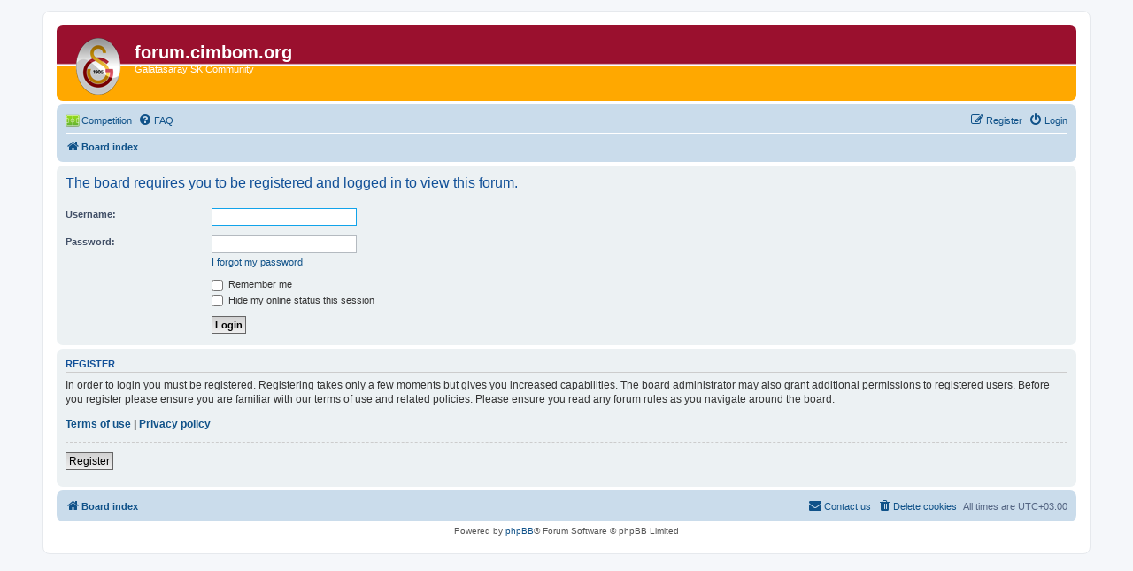

--- FILE ---
content_type: text/html; charset=UTF-8
request_url: http://forum.cimbom.org/viewforum.php?f=3&sid=02f09939927c4b4128630226dd01cfa8
body_size: 3116
content:
<!DOCTYPE html>
<html dir="ltr" lang="en-gb">
<head>
<meta charset="utf-8" />
<meta http-equiv="X-UA-Compatible" content="IE=edge">
<meta name="viewport" content="width=device-width, initial-scale=1" />

<title>forum.cimbom.org - Login</title>



<!--
	phpBB style name: prosilver
	Based on style:   prosilver (this is the default phpBB3 style)
	Original author:  Tom Beddard ( http://www.subBlue.com/ )
	Modified by:
-->

<link href="./assets/css/font-awesome.min.css?assets_version=452" rel="stylesheet">
<link href="./styles/cimbom.org/theme/stylesheet.css?assets_version=452" rel="stylesheet">
<link href="./styles/cimbom.org/theme/en/stylesheet.css?assets_version=452" rel="stylesheet">




<!--[if lte IE 9]>
	<link href="./styles/cimbom.org/theme/tweaks.css?assets_version=452" rel="stylesheet">
<![endif]-->

<meta name="description" content="Galatasaray, cimbom, tahmin, futbol, Yarışması, Tahmin, Futbol, Yarismasi"/>
<meta name="keywords" content="tahmin, yarışma, yarisma, futbol, soccer, football, competition"/>
<meta name="robots" content="galatasaray, cimbom, tahmin, yarışma, yarisma, futbol, soccer, football, competition"/>
<meta name="googlebot" content="Galatasaray, Cimbom, tahmin, yarışma, yarisma, futbol, soccer, football, competition"/>
<meta name="author" content="Hasan Tezcan"/>

<link rel="shortcut icon" href="http://tezcan.se/cimbom.org/images/icons/gs05.ico" />
<link rel="icon" href="http://tezcan.se/cimbom.org/images/icons/gs05.ico" type="image/gif" />


<link href="./ext/hatez/leagues/styles/all/theme/leagues.css?assets_version=452" rel="stylesheet" media="screen">
<link href="./ext/hatez/leagues/styles/all/theme/leagues.css?assets_version=452" rel="stylesheet" media="screen">



</head>
<body id="phpbb" class="nojs notouch section-viewforum ltr ">


<div id="wrap" class="wrap">
	<a id="top" class="top-anchor" accesskey="t"></a>
	<div id="page-header">
		<div class="headerbar" role="banner">
					<div class="inner">

			<div id="site-description" class="site-description">
				<a id="logo" class="logo" href="./index.php?sid=b4869f1d20339bc4c9ed5ab1196b9537" title="Board index"><span class="site_logo"></span></a>
				<h1>forum.cimbom.org</h1>
				<p>Galatasaray SK Community</p>
				<p class="skiplink"><a href="#start_here">Skip to content</a></p>
			</div>

									
			</div>
					</div>
				<div class="navbar" role="navigation">
	<div class="inner">

	<ul id="nav-main" class="nav-main linklist" role="menubar">

		<li id="quick-links" class="quick-links dropdown-container responsive-menu hidden" data-skip-responsive="true">
			<a href="#" class="dropdown-trigger">
				<i class="icon fa-bars fa-fw" aria-hidden="true"></i><span>Quick links</span>
			</a>
			<div class="dropdown">
				<div class="pointer"><div class="pointer-inner"></div></div>
				<ul class="dropdown-contents" role="menu">
					
					
										<li class="separator"></li>

									</ul>
			</div>
		</li>

		<li class="small-icon icon-leagues no-bulletin"><a href="/app.php/leagues/index?sid=b4869f1d20339bc4c9ed5ab1196b9537" title="Football League Competition">Competition</a></li>
		<li data-skip-responsive="true">
			<a href="/app.php/help/faq?sid=b4869f1d20339bc4c9ed5ab1196b9537" rel="help" title="Frequently Asked Questions" role="menuitem">
				<i class="icon fa-question-circle fa-fw" aria-hidden="true"></i><span>FAQ</span>
			</a>
		</li>
						
			<li class="rightside"  data-skip-responsive="true">
			<a href="./ucp.php?mode=login&amp;redirect=viewforum.php%3Ff%3D3&amp;sid=b4869f1d20339bc4c9ed5ab1196b9537" title="Login" accesskey="x" role="menuitem">
				<i class="icon fa-power-off fa-fw" aria-hidden="true"></i><span>Login</span>
			</a>
		</li>
					<li class="rightside" data-skip-responsive="true">
				<a href="./ucp.php?mode=register&amp;sid=b4869f1d20339bc4c9ed5ab1196b9537" role="menuitem">
					<i class="icon fa-pencil-square-o  fa-fw" aria-hidden="true"></i><span>Register</span>
				</a>
			</li>
						</ul>

	<ul id="nav-breadcrumbs" class="nav-breadcrumbs linklist navlinks" role="menubar">
				
		
		<li class="breadcrumbs" itemscope itemtype="https://schema.org/BreadcrumbList">

			
							<span class="crumb" itemtype="https://schema.org/ListItem" itemprop="itemListElement" itemscope><a itemprop="item" href="./index.php?sid=b4869f1d20339bc4c9ed5ab1196b9537" accesskey="h" data-navbar-reference="index"><i class="icon fa-home fa-fw"></i><span itemprop="name">Board index</span></a><meta itemprop="position" content="1" /></span>

			
					</li>

		
			</ul>

	</div>
</div>
	</div>

	
	<a id="start_here" class="anchor"></a>
	<div id="page-body" class="page-body" role="main">
		
		
<form action="./ucp.php?mode=login&amp;sid=b4869f1d20339bc4c9ed5ab1196b9537" method="post" id="login" data-focus="username">
<div class="panel">
	<div class="inner">

	<div class="content">
		<h2 class="login-title">The board requires you to be registered and logged in to view this forum.</h2>

		<fieldset class="fields1">
				<dl>
			<dt><label for="username">Username:</label></dt>
			<dd><input type="text" tabindex="1" name="username" id="username" size="25" value="" class="inputbox autowidth" /></dd>
		</dl>
		<dl>
			<dt><label for="password">Password:</label></dt>
			<dd><input type="password" tabindex="2" id="password" name="password" size="25" class="inputbox autowidth" autocomplete="off" /></dd>
							<dd><a href="/app.php/user/forgot_password?sid=b4869f1d20339bc4c9ed5ab1196b9537">I forgot my password</a></dd>									</dl>
						<dl>
			<dt>&nbsp;</dt>
			<dd><label for="autologin"><input type="checkbox" name="autologin" id="autologin" tabindex="4" /> Remember me</label></dd>			<dd><label for="viewonline"><input type="checkbox" name="viewonline" id="viewonline" tabindex="5" /> Hide my online status this session</label></dd>
		</dl>
		
		<input type="hidden" name="redirect" value="./viewforum.php?f=3&amp;sid=b4869f1d20339bc4c9ed5ab1196b9537" />
<input type="hidden" name="creation_time" value="1765460539" />
<input type="hidden" name="form_token" value="1f0a7205502e453d0e2fec2c98ffe524bc99e2fa" />

		
		<dl>
			<dt>&nbsp;</dt>
			<dd><input type="hidden" name="sid" value="b4869f1d20339bc4c9ed5ab1196b9537" />
<input type="submit" name="login" tabindex="6" value="Login" class="button1" /></dd>
		</dl>
		</fieldset>
	</div>

		</div>
</div>


	<div class="panel">
		<div class="inner">

		<div class="content">
			<h3>Register</h3>
			<p>In order to login you must be registered. Registering takes only a few moments but gives you increased capabilities. The board administrator may also grant additional permissions to registered users. Before you register please ensure you are familiar with our terms of use and related policies. Please ensure you read any forum rules as you navigate around the board.</p>
			<p><strong><a href="./ucp.php?mode=terms&amp;sid=b4869f1d20339bc4c9ed5ab1196b9537">Terms of use</a> | <a href="./ucp.php?mode=privacy&amp;sid=b4869f1d20339bc4c9ed5ab1196b9537">Privacy policy</a></strong></p>
			<hr class="dashed" />
			<p><a href="./ucp.php?mode=register&amp;sid=b4869f1d20339bc4c9ed5ab1196b9537" class="button2">Register</a></p>
		</div>

		</div>
	</div>

</form>

			</div>


<div id="page-footer" class="page-footer" role="contentinfo">
	<div class="navbar" role="navigation">
	<div class="inner">

	<ul id="nav-footer" class="nav-footer linklist" role="menubar">
		<li class="breadcrumbs">
									<span class="crumb"><a href="./index.php?sid=b4869f1d20339bc4c9ed5ab1196b9537" data-navbar-reference="index"><i class="icon fa-home fa-fw" aria-hidden="true"></i><span>Board index</span></a></span>					</li>
		
				<li class="rightside">All times are <span title="UTC+3">UTC+03:00</span></li>
							<li class="rightside">
				<a href="./ucp.php?mode=delete_cookies&amp;sid=b4869f1d20339bc4c9ed5ab1196b9537" data-ajax="true" data-refresh="true" role="menuitem">
					<i class="icon fa-trash fa-fw" aria-hidden="true"></i><span>Delete cookies</span>
				</a>
			</li>
																<li class="rightside" data-last-responsive="true">
				<a href="./memberlist.php?mode=contactadmin&amp;sid=b4869f1d20339bc4c9ed5ab1196b9537" role="menuitem">
					<i class="icon fa-envelope fa-fw" aria-hidden="true"></i><span>Contact us</span>
				</a>
			</li>
			</ul>

	</div>
</div>

	<div class="copyright">
				Powered by <a href="https://www.phpbb.com/">phpBB</a>&reg; Forum Software &copy; phpBB Limited
									</div>

	<div id="darkenwrapper" class="darkenwrapper" data-ajax-error-title="AJAX error" data-ajax-error-text="Something went wrong when processing your request." data-ajax-error-text-abort="User aborted request." data-ajax-error-text-timeout="Your request timed out; please try again." data-ajax-error-text-parsererror="Something went wrong with the request and the server returned an invalid reply.">
		<div id="darken" class="darken">&nbsp;</div>
	</div>

	<div id="phpbb_alert" class="phpbb_alert" data-l-err="Error" data-l-timeout-processing-req="Request timed out.">
		<a href="#" class="alert_close">
			<i class="icon fa-times-circle fa-fw" aria-hidden="true"></i>
		</a>
		<h3 class="alert_title">&nbsp;</h3><p class="alert_text"></p>
	</div>
	<div id="phpbb_confirm" class="phpbb_alert">
		<a href="#" class="alert_close">
			<i class="icon fa-times-circle fa-fw" aria-hidden="true"></i>
		</a>
		<div class="alert_text"></div>
	</div>
</div>

</div>

<div>
	<a id="bottom" class="anchor" accesskey="z"></a>
	</div>

<script type="text/javascript" src="./assets/javascript/jquery-3.6.0.min.js?assets_version=452"></script>
<script type="text/javascript" src="./assets/javascript/core.js?assets_version=452"></script>



<script src="./styles/prosilver/template/forum_fn.js?assets_version=452"></script>
<script src="./styles/prosilver/template/ajax.js?assets_version=452"></script>



</body>
</html>


--- FILE ---
content_type: text/css
request_url: http://forum.cimbom.org/ext/hatez/leagues/styles/all/theme/leagues.css?assets_version=452
body_size: 2301
content:
.icon-leagues { background-image: url(./images/football-pitch-16px.png); }
.icon-leagues-winner { background-image: url(./images/winner.png); }

.imageset.leagues-table { 
  background-image: url("./images/go-home.png");
  padding-left: 16px;
  padding-top: 5px;
  background-repeat: no-repeat;
}

.imageset.leagues-winner { 
  background: url("./images/winner.png") no-repeat right top;
  padding-right: 10px;
}

.imageset.leagues-marker {
  background: url("./images/marker.png") no-repeat left center; 
  width: 6px;
  height: 6px;
  padding-left: 6px;
}

.imageset.leagues-green-up { 
  background-image: url("./images/green_up.png"); 
  padding-right: 16px;
  padding-top: 5px;
  background-repeat: no-repeat;
}

.imageset.leagues-red-down { 
  background-image: url("./images/red_down.png"); 
  padding-right: 16px;
  padding-top: 5px;
  background-repeat: no-repeat;
}

.imageset.leagues-blue-right { 
  background-image: url("./images/blue_right.png"); 
  padding-right: 16px;
  padding-top: 5px;
  background-repeat: no-repeat;
}

span.not_submitted_round_bg { background-color:#ffffc8; }
span.submitted_round_bg { background-color:#c8ffc8; }
span.user_titles_bg {background-color:#FFC8C8;}

td { padding: 3px; }

/**
 * Start of Tooltip css code here.
 */
a.info {
    position:relative;           /*this is the key*/
    z-index:24;
    /*background-color:#e0e0e0;*/    /* background colour of display text */
    color:#000000;               /* colour of display text */
    /*border:1px dotted #999;*/      /* border colour */
    text-decoration:none;
/*font-style:italic;*/
}

a.info:hover {
    z-index:25;
    /*background-color:#ffff66;*/
}

a.info span {
    display: none;               /* hide the span text using this css */
}

a.info:hover span {            /* the span will display just on :hover state*/
    display:block;
    position:absolute;
    top: 1.5em;
    left: 3em;
    width:30em;
    /*border:1px solid #ff0000;*/    /* border colour */
    border:1px solid #444444;    /* border colour */
    /*background-color:#ffffff;*/    /* background colour here */
    background-color:#ffff99;    /* background colour here */
    color:#000000;               /* text colour */
    text-align: center;
    /*font-size: .8em;*/
    /*font-style:italic;*/
    z-index:30;
}
